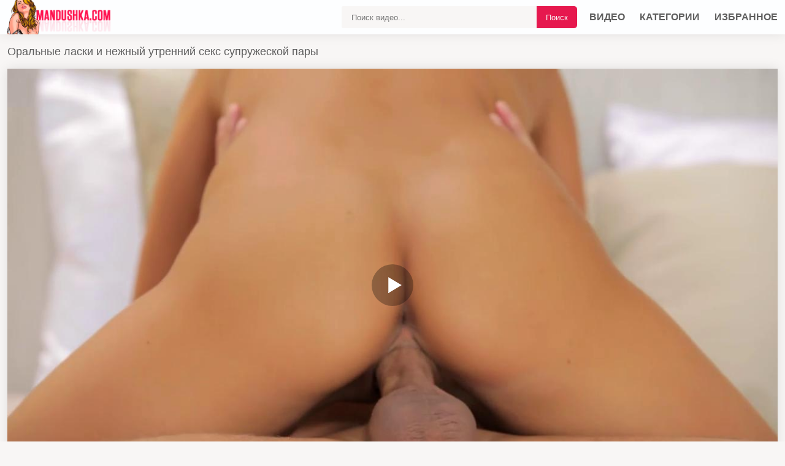

--- FILE ---
content_type: text/html; charset=UTF-8
request_url: https://mandushka.com/video/oralnyie-laski-i-nejnyiy-utrenniy-seks-suprujeskoy-paryi/
body_size: 9238
content:
<!DOCTYPE html>
<html lang="ru">
<head>
<meta http-equiv="Content-Type" content="text/html; charset=utf-8" />
<meta name="viewport" content="width=device-width, initial-scale=1">
<meta name="rating" content="adult">
<meta name="classification" content="adult">
<link rel="canonical" href="https://mandushka.com/video/oralnyie-laski-i-nejnyiy-utrenniy-seks-suprujeskoy-paryi/" />
<title>Оральные ласки и нежный утренний секс супружеской пары</title>
<meta name="description" content="Оральные ласки и нежный утренний секс супружеской пары. Скачать порно ролик, а так же смотреть онлайн бесплатно.">
<link rel="apple-touch-icon" sizes="180x180" href="/apple-touch-icon.png">
<link rel="icon" type="image/png" sizes="32x32" href="/favicon-32x32.png">
<link rel="icon" type="image/png" sizes="16x16" href="/favicon-16x16.png">
<link rel="manifest" href="/site.webmanifest">
 <style>*{-webkit-box-sizing:border-box; box-sizing:border-box}body{font:400 14px/18px Roboto,sans-serif; margin:0; background:#f8f6f5}a{color:#f7f7f7; font:400 14px/18px Roboto,sans-serif; text-decoration:none}a:hover, a.active{color:#a3a0ff}h1{color:#5e5e5e; font-size:18px; line-height:21px; font-weight:500}h2{color:#5e5e5e; font-size:18px; line-height:21px; font-weight:500}.description{background:#fff; border:1px solid #bcc2d3; border-radius:1px; padding:10px; margin:10px 0 20px}.name{margin:0; padding:0; border:0; font-size:100%; font:inherit; vertical-align:baseline}.item{    display:inline-block;     vertical-align:top;     padding:15px 0.5% 0 0.5%;     width:33%}@media screen and (max-width:1200px){.item{width:49%}}@media screen and (max-width:550px){.item{width:98%}}.item .img-holder{position:relative; padding-bottom:57%; border-radius:20px; -webkit-box-shadow:0 0 20px rgba(0,0,0,.3); box-shadow:0 0 20px rgba(0,0,0,.3); border-radius:10px; background-color:#d0d0d0; overflow:hidden; -webkit-transition:all .3s; transition:all .3s}.item .img-holder .img{width:100%; position:absolute; top:0; bottom:0; left:0; right:0; height:100%} .item .info-holder{padding:13px 20px; position:absolute; bottom:10px; left:10px; right:10px; background:rgba(0,0,0,.6); border-radius:10px; display:-webkit-box; display:-ms-flexbox; display:flex; -webkit-box-align:center; -ms-flex-align:center; align-items:center; -webkit-box-pack:justify; -ms-flex-pack:justify; justify-content:space-between; -ms-flex-wrap:nowrap; flex-wrap:nowrap; color:#fff; font-size:14px; line-height:14px; font-weight:300; -webkit-transform:translateY(0); transform:translateY(0); -webkit-transition:opacity .3s,visibility .3s,-webkit-transform .3s; transition:opacity .3s,visibility .3s,-webkit-transform .3s; transition:transform .3s,opacity .3s,visibility .3s; transition:transform .3s,opacity .3s,visibility .3s,-webkit-transform .3s} .item .info-holder{left:0; right:0; bottom:0; padding:13px 30px 23px; border-radius:0; height:45%; align-items:flex-end; border-radius:0 0 10px 10px; background:rgba(255,255,255,0); background:-moz-linear-gradient(top,rgba(255,255,255,0) 0%,rgba(241,111,92,0) 0%,rgba(0,0,0,1) 100%); background:-webkit-gradient(left top,left bottom,color-stop(0%,rgba(255,255,255,0)),color-stop(0%,rgba(241,111,92,0)),color-stop(100%,rgba(0,0,0,1))); background:-webkit-linear-gradient(top,rgba(255,255,255,0) 0%,rgba(241,111,92,0) 0%,rgba(0,0,0,1) 100%); background:-o-linear-gradient(top,rgba(255,255,255,0) 0%,rgba(241,111,92,0) 0%,rgba(0,0,0,1) 100%); background:-ms-linear-gradient(top,rgba(255,255,255,0) 0%,rgba(241,111,92,0) 0%,rgba(0,0,0,1) 100%); background:linear-gradient(to bottom,rgba(255,255,255,0) 0%,rgba(241,111,92,0) 0%,rgba(0,0,0,1) 100%); filter:progid:DXImageTransform.Microsoft.gradient( startColorstr='#fff',endColorstr='#000',GradientType=0 )}@media screen and (max-width:767px){.item .info-holder{padding:13px 5px 0; left:5px; right:5px; font-size:12px; line-height:12px; left:0; right:0; padding:13px 10px 0}}.item .info-holder .item-info{display:-webkit-box; display:-ms-flexbox; display:flex; -webkit-box-align:center; -ms-flex-align:center; align-items:center; -webkit-box-pack:justify; -ms-flex-pack:justify; justify-content:space-between; -ms-flex-wrap:nowrap; flex-wrap:nowrap}@media screen and (max-width:767px){.item .info-holder .item-info{-webkit-box-pack:center; -ms-flex-pack:center; justify-content:center; padding:0 0 13px}}.item .info-holder i{font-size:15px; margin:0 5px 0 0}@media screen and (max-width:767px){.item .info-holder i{font-size:11px; margin:0 3px 0 0}}.item .name-item{padding:10px 10px 0; color:#5e5e5e; font-size:16px; line-height:18px; font-weight:300; display:-webkit-box; display:-ms-flexbox; display:flex; -webkit-box-align:center; -ms-flex-align:center; align-items:center; -webkit-box-pack:justify; -ms-flex-pack:justify; justify-content:space-between; -webkit-transition:color .3s; transition:color .3s}.item .link{display:block}@media screen and (min-width:1024px){.item .link:hover .img-holder{-webkit-box-shadow:0 0 10px rgba(230,24,78,.5); box-shadow:0 0 10px rgba(230,24,78,.5)}.item .link:hover .info-holder, .item .link:hover .thumb-info{opacity:0; -webkit-transform:translateY(10px); transform:translateY(10px)}.item .link:hover .name-item{color:#e6184e}}.main{text-align:center; font-size:0; line-height:0; padding-bottom:15px; border-bottom:1px solid #eceaea; list-style-type:none; border-top:1px solid #eceaea; -webkit-box-shadow:0 0 20px rgba(0,0,0,.1); box-shadow:0 0 20px rgba(0,0,0,.1); border-radius:10px; margin:0 0 15px; background-color:#fefdfd}.title{margin:10px 0}.title h1, .title h2, .title h3{margin:0; float:left; line-height:36px}.title ul{margin:0; float:right}.title-after{margin:10px 0 5px}.sort >li{display:inline-block; vertical-align:top}.sort >li >a{position:relative; z-index:16; display:-webkit-box; display:-ms-flexbox; display:flex; -webkit-box-align:center; -ms-flex-align:center; align-items:center; -webkit-box-pack:start; -ms-flex-pack:start; justify-content:flex-start; -ms-flex-wrap:nowrap; flex-wrap:nowrap; color:#5e5e5e; font-size:15px; line-height:18px; padding:7px 11px; font-weight:300; cursor:pointer; border-radius:5px; background-color:#fff; -webkit-box-shadow:0 0 3px rgba(94,94,94,.5); box-shadow:0 0 3px rgba(94,94,94,.5); -webkit-transition:all .3s; transition:all .3s}.sort >li >a:hover{background-color:#f1f1f1}.sort >li >a.active{-webkit-box-shadow:0 0 3px rgba(237,7,101,.5); box-shadow:0 0 3px rgba(237,7,101,.5); background-color:#e6184e; color:#fff; cursor:default}@media screen and (max-width:767px){h1,h2,h3{text-align:center}.title{margin:5px; line-height:normal}.title h1, .title h2, .title h3{float:none; text-align:center}.title ul{float:none; text-align:center}.title .sort >li{margin:0 0 5px}}.container{width:calc(100% - 24px); margin:0 auto; max-width:1600px}.clear-m{clear:both; display:none}.clearfix:after, .container:after, .thumbs:after, .thumbs-now:after, .th:after, .title:after{content:""; display:table; clear:both}ul, li{margin:0; padding:0; list-style:none}article, aside, details, figcaption, figure, footer, header, main, menu, nav, section, summary{display:block}.header{background:#fdfeff; -webkit-box-shadow:0 0 20px rgba(0,0,0,.09); box-shadow:0 0 20px rgba(0,0,0,.09)}.logo{width:173px; height:29px; float:left}.logo img{display:block; width:173px; height:56px}.subnav{margin:10px 0; float:right}.subnav-search, .subnav-links{display:table-cell}.search-block{background:#fff; display:flex; padding:10px; margin-bottom:5px}.search{position:relative}.search-input{width:100%; height:36px; padding:0 200px 0 16px; background-color:#f8f6f5; border:0; border-radius:3px; font-size:0.8rem; -webkit-box-sizing:border-box; -moz-box-sizing:border-box; box-sizing:border-box}.search-button{color:#f7f7f7; outline:none !important; position:absolute; top:0; bottom:0; right:0; border-radius:0 5px 5px 0; background-color:#e6184e; padding:5px 15px; cursor:pointer; border:0; -webkit-transition:background .3s; transition:background .3s}.search-button:hover{color:#514a4c; background-color:#e4e4e4}.nav-toggle, .search-toggle{width:26px; height:26px; margin:15px 0; float:right; display:none; background:url(/images/icon-menu.png) no-repeat center}.search-toggle{float:left; background-image:url(/images/icon-menu-search.png)}.nav-toggle.toggled, .search-toggle.toggled{background-image:url(/images/icon-menu-close.png)}.nav{margin:15px 0; float:right}.nav li{margin:0 0 0 20px; display:inline-block; text-transform:uppercase; line-height:26px}.nav li i{width:18px; height:16px; margin:0 6px 0 0; display:inline-block; vertical-align:middle; background-position:center; background-repeat:no-repeat}.nav li a{display:inline-block; position:relative; color:#5e5e5e; font-size:16px; line-height:19px; font-weight:700; -webkit-transition:color .3s; transition:color .3s; text-transform:uppercase}.nav li a:hover, .nav li a.active{color:#e6184e}@media screen and (max-width:830px){.nav{height:auto}.index-text-top{display:none}.clear-m, .search-toggle, .nav-toggle{display:block}.logo{margin:0 auto; float:none}.nav, .subnav-search{display:none}.nav{margin:0 0 10px; float:none; text-align:center}.nav li{margin:0 10px; display:block}.nav li{padding:8px 0; border-bottom:1px dashed #272727}.nav li a{position:relative; display:block; padding:7px 5px; font-family:monospace; font-size:17px; line-height:20px; margin:4px; text-align:initial}.subnav{display:block; margin:0; float:none}.subnav-search{width:100%; padding:0 0 10px}}@media screen and (max-width:480px){.nav{height:auto}.nav li{margin:0; display:block; text-align:left; line-height:normal}.nav li{padding:8px 0; border-bottom:1px dashed #272727}.subnav li{margin:10px 0 0}.index-text-top{display:none}.nav li{margin:0; display:block; text-align:left; line-height:normal}.subnav li{margin:10px 0 0}}.stat{text-align:center; padding-top:6px; background:#fff}.footer{color:#151515; padding:5px; box-shadow:0 0 20px rgba(0,0,0,.1); background-color:#fff; text-align:center}.copy{color:#e6184e; padding-bottom:10px}.video-holder{-webkit-box-shadow:0 0 20px rgba(0,0,0,.1); box-shadow:0 0 20px rgba(0,0,0,.1); border-radius:0 0 10px 10px; margin:0 0 35px; background-color:#fff}.tab-center{text-align:center; padding:10px}.tab-left{float:left}@media screen and (max-width:600px){.tab-left{float:none}}.tab{margin:0 5px}.tab-group-sm>.tab, .tab-sm{padding:5px 10px; font-size:12px; line-height:1.5; border-radius:3px}.tab-file:hover{color:#fff; border-color:#e6184e; background:#e6184e}.tab-file{display:inline-block; margin-bottom:0; font-weight:400; text-align:center; white-space:nowrap; vertical-align:middle; -ms-touch-action:manipulation; touch-action:manipulation; cursor:pointer; -webkit-user-select:none; -moz-user-select:none; -ms-user-select:none; user-select:none; border:1px solid transparent; display:-ms-flexbox; -ms-flex-align:center; -ms-flex-pack:start; box-shadow:0 0 3px rgba(94,94,94,.5); border-radius:5px; background-color:#fff; color:#5e5e5e; font-size:15px; line-height:15px; padding:7px}@media screen and (max-width:560px){.tab-group-sm>.tab,.tab-sm{padding:1px 5px; font-size:13px; line-height:1.5; border-radius:3px; margin:3px 0 3px 0}}.video-link{position:relative}.video-link ul{max-width:300px}.video-link ul li{margin:0; display:block}.video-link a{display:block; margin:3px; border-radius:6px; text-align:center; font-weight:400; padding:4px; font-size:14px; color:#1b1b1b; box-shadow:0 0 3px rgba(94,94,94,.5); background:#fff}.video-link a:hover{cursor:pointer; color:#fff; border-color:#e6184e; background:#e6184e}.video-link.open{display:inline-block}.video-link.open ul{display:block}.screen-info{text-align:center}.screen-info img{border-radius:6px; border:1px solid #e4e4e4;vertical-align: middle;max-width: 100%;}.screen-info .screenshot{position:relative; cursor:pointer; display:inline-block; width:calc(20% - 8px); margin:2px; text-align:center; padding:0; border-radius:0 0 5px 5px; vertical-align:top}@media screen and (max-width:860px){.screen-info .screenshot{width:calc(33% - 8px)}}@media screen and (max-width:420px){.screen-info .screenshot{width:calc(50% - 8px)}}.screen-info .screenshot .screentime{position:absolute; bottom:1px; left:1px; background:#f8f6f5; color:#0b0b0b; padding:2px; border-radius:0 6px 0 4px; font-size:13px}.screenshot button{padding:0px}.imagt{display:none}.name-video{padding:7px 5px 6px 8px; margin:3px; border-top:1px solid #eceaea}.name-video-title h2{font-size:1.2rem}.rating-video{ float:right}@media screen and (max-width:600px){.rating-video{float:none}}.rating-links button{padding:.05rem .5rem; font-size:.875rem; line-height:1.5; border-radius:.2rem}meter{border:0; height:20px; width:200px}.rating-btn{display:inline-block; vertical-align:middle; cursor:pointer; -webkit-user-select:none; -moz-user-select:none; -ms-user-select:none; user-select:none; background-color:transparent; border:1px solid transparent; padding:.2rem .75rem; font-size:1.2rem; border-radius:.25rem; transition:color .15s ease-in-out,background-color .15s ease-in-out,border-color .15s ease-in-out,box-shadow .15s ease-in-out}.rating-btn:hover{color:#000dc5; text-decoration:none}.rating-plus{color:#15842e; border-color:#c1c1c1}.rating-minus{color:#dc3545; border-color:#c1c1c1}.rating-plus:not(:disabled):not(.disabled).active, .rating-plus:not(:disabled):not(.disabled):active{color:#fff; background-color:#28a745; border-color:#28a745}.rating-minus:not(:disabled):not(.disabled).active, .rating-minus:not(:disabled):not(.disabled):active{color:#fff; background-color:#dc3545; border-color:#dc3545}.info-video{padding:7px 5px 6px 0; color:#050749; font-size:15px}.info-video .size{font-size:15px; display:block}.info-video .size .cv{font-size:small; padding-left:10px; color:#2f305a}.cat-link-video{padding:8px 7px; margin:3px; color:#1c1c1c; font-weight:500; line-height:28px}.cat-link-video a{display:inline-block; vertical-align:top; margin:0 3px 5px 0; border-radius:5px; border:1px solid #a0a0a0; color:#5e5e5e; font-size:12px; line-height:12px; padding:5px; font-weight:600; -webkit-transition:all .3s; transition:all .3s}.cat-link-video a:hover{color:#fff; border-color:#e6184e; background:#e6184e}textarea, input{background-color:#fff; background-image:none; border:1px solid #dbdbdb; border-radius:.25rem; color:#575757; display:block; font-size:1rem; line-height:1.25; outline:0; padding:.5rem .75rem; -webkit-transition:all .3s ease-out; transition:all .3s ease-out; width:100%}.comment{border-top:1px solid #eceaea; color:#00043b; padding:10px 5px 6px 8px; display:flow-root; font-size:15px; -webkit-box-shadow:0 0 20px rgba(0,0,0,.1); box-shadow:0 0 20px rgba(0,0,0,.1); border-radius:10px; margin:0 0 20px; background-color:#fff}.comment-title{font-size:17px; font-weight:bold; padding-bottom:15px}.form-row{margin-bottom:.05rem; padding-left:5px}.comment-submit{margin-top:.25rem; outline:none !important}.form-row{display:-ms-flexbox; display:flex; -ms-flex-wrap:wrap; flex-wrap:wrap; margin-right:-5px; margin-left:-5px}.form-row>.col, .form-row>[class*=col-]{padding-right:5px; padding-left:5px}.alert-success{color:#2a2a2a; background-color:#e4e4e4; border-color:#fff}.alert{position:relative; padding:.65rem 1.65rem; margin-bottom:1rem; border:1px solid transparent; border-radius:.25rem}.related-videos{padding: 8px 8px 12px 8px; border-top:1px solid #eceaea; margin:0; color:#5e5e5e; font-size:18px; line-height:21px; font-weight:500}.categories ul{display:block; font-size:16px !important; line-height:18px !important; column-count:4; padding:15px 5px}.categories ul{columns:1}.categories ul li{display:inline-block;  width:24.6%;  padding:5px 0.5%;  border-radius:15px;  margin-bottom:1px !important}.categories ul li a{white-space:nowrap; display:flex; position:relative; color:#1d1d1d}.categories ul li a:hover{color:#e6184e}.categories ul a.item_cat_img2{font-weight:400; font-size:22px !important; line-height:1.4em !important}.categories ul a.item_cat_img2{margin-top:22px; margin-bottom:22px}.item_cat_img2 .cat_thumb2{width:60px; height:75px; display:block; border-radius:5px; overflow:visible; position:absolute; top:-20px; left:-66px; box-shadow:-1px 1px 5px rgb(52,56,83)}.item_cat_img2{margin-left:70px; position:relative}.categories ul li a .separ{border-bottom:1px dotted #777; justify-content:space-between; width:100%}.categories ul li a .videos{color:#777}@media (max-width:1240px){.categories ul li{width:32.8%}}@media (max-width:860px){.categories ul li{width:49%}}@media (max-width:620px){.categories ul li{width:98%}}.pagination{text-align:center; margin:2px 0px; box-sizing:border-box}.pagination ul{list-style-type:none; padding:11px 0px; text-align:center}.pagination li{display:inline-block; margin:3px; line-height:0; box-sizing:border-box}.page-link{color:#5e5e5e; font-size:16px; line-height:35px; min-width:35px; height:35px; text-align:center; display:inline-block; padding:0 10px; font-weight:300; -webkit-box-shadow:0 0 3px rgba(94,94,94,.5); box-shadow:0 0 3px rgba(94,94,94,.5); border-radius:3px; background-color:#fff; -webkit-transition:color .3s,-webkit-box-shadow .3s; transition:color .3s,-webkit-box-shadow .3s; transition:color .3s,box-shadow .3s; transition:color .3s,box-shadow .3s,-webkit-box-shadow .3s}.page-link:hover{-webkit-box-shadow:0 0 3px rgba(230,24,78,.5); box-shadow:0 0 3px rgba(230,24,78,.5); color:#e6184e}.page-item.active .page-link, .page-item.disabled .page-link{background-color:#e6184e; color:#fff; -webkit-box-shadow:0 0 3px rgba(94,94,94,.5); box-shadow:0 0 3px rgba(94,94,94,.5)}.sr-only{position:absolute; width:1px; height:1px; padding:0; margin:-1px; overflow:hidden; clip:rect(0,0,0,0); white-space:nowrap; border:0}@-webkit-keyframes spinner-border{to{-webkit-transform:rotate(360deg); transform:rotate(360deg)}}@keyframes spinner-border{to{-webkit-transform:rotate(360deg); transform:rotate(360deg)}}.spinner-border{display:inline-block; width:2rem; height:2rem; vertical-align:text-bottom; border:.25em solid currentColor; border-right-color:transparent; border-radius:50%; -webkit-animation:spinner-border .75s linear infinite; animation:spinner-border .75s linear infinite; width:1rem; height:1rem; border-width:.2em}@-webkit-keyframes spinner-grow{0%{-webkit-transform:scale(0); transform:scale(0)}50%{opacity:1}}</style><link href="https://mandushka.com/fonts/font-awesome.css" rel="stylesheet" />
</head>
<body>
<div class="header">
<div class="container"> 
<div class="search-toggle"></div> 
<div class="nav-toggle"></div> 
<div class="logo"> 
<a href="https://mandushka.com/porno/"><img src="/images/mandushka.png" alt="ЖопаОнлайн"></a>
</div> 
<div class="clear-m"></div> 
<div class="nav"> 
<ul>
<li><a  href="https://mandushka.com/porno/" title="Порно видео">Видео</a></li>
<li><a  href="https://mandushka.com/category/" title="Категории">Категории</a></li> 
<li><a  href="https://mandushka.com/favorites/" title="Избранное">Избранное</a></li> 
</ul> 
</div> 
<div class="subnav"> 
<div class="subnav-search"> 
<div class="search"> 
<form action="/search/" method="post"> 
<input name="query" value="" type="text" class="search-input" placeholder="Поиск видео..." required> 
<button type="submit" class="search-button">Поиск</button> 
</form> 
</div> 
</div> 
</div> 
</div>
</div>
<div class="clear"></div><div class="container"><div class="title"><h1>Оральные ласки и нежный утренний секс супружеской пары</h1></div></div>
<div class="container">
<div class="video-holder">
<div id="mplayer" class="player"></div>
<script>
document.getElementById("mplayer").style.maxWidth=+ wix +"px";
function PlayerjsAsync(){
vars={id:"mplayer",file:"[240p]https://mandushka.com/video_240/oralnyie-laski-i-nejnyiy-utrenniy-seks-suprujeskoy-paryi/,[480p]https://mandushka.com/video_480/oralnyie-laski-i-nejnyiy-utrenniy-seks-suprujeskoy-paryi/,[720p]https://mandushka.com/video_720/oralnyie-laski-i-nejnyiy-utrenniy-seks-suprujeskoy-paryi/", "default_quality":"480p",  poster:"https://mandushka.com/contents/16389-prew.jpg"};
mplayer = new Playerjs(vars);
}
PlayerjsAsync();
</script>
<div class="tab-center">
<div class="rating-video">
<div class="rating-links">
<a type="button" name="plus" class="rating-plus rating-btn"><i class="fa fa-thumbs-o-up"></i></a> 
<span id="span-rating-value">0% </span>(<span id="rating-plus">0</span>/<span id="rating-minus">0</span>)
<a type="button" name="minus" class="rating-minus rating-btn"><i class="fa fa-thumbs-o-down"></i></a><br />
</div>
<div class="file_rating_bar">
<meter class="rating" id="meter-rating" value = "0" min = "0" max = "100" low = "40" high = "70" optimum = "80">0</meter>
</div>
</div>
<div class="tab-left">
<a class="tab-file tab-primary tab-sm" id="file_downloads"><i class="fa fa-download"></i> <span id="linkText" class="text">Скачать</span></a>
<a class="favorites tab-file tab-primary tab-sm" name="favorites" data-id="16389"><i class="fa fa-heart"></i> <span class="checked" class="text">В избранное</span></a>
<a href="#screen" id="thumbs" title="Скриншоты" class="tab-file tab-primary tab-sm"><i class="fa fa-image"></i> <span class="text">Скриншоты</span></a>
</div>
</div>
<div class="clearfix"></div>
<div class="imagt" id="screen">
<div id="upto" class="screen-info">
<div class="screenshot"><a onclick="mplayer.api('seek',65);mplayer.api('play')"><span class="screentime">01:05</span><img src="/contents/16389-1.jpg" alt="Превью Оральные ласки и нежный утренний секс супружеской пары № 16389"/></a></div>
<div class="screenshot"><a onclick="mplayer.api('seek',122);mplayer.api('play')"><span class="screentime">02:02</span><img src="/contents/16389-2.jpg" alt="Превью Оральные ласки и нежный утренний секс супружеской пары № 16389"/></a></div>
<div class="screenshot"><a onclick="mplayer.api('seek',179);mplayer.api('play')"><span class="screentime">02:59</span><img src="/contents/16389-3.jpg" alt="Превью Оральные ласки и нежный утренний секс супружеской пары № 16389"/></a></div>
<div class="screenshot"><a onclick="mplayer.api('seek',236);mplayer.api('play')"><span class="screentime">03:56</span><img src="/contents/16389-4.jpg" alt="Превью Оральные ласки и нежный утренний секс супружеской пары № 16389"/></a></div>
<div class="screenshot"><a onclick="mplayer.api('seek',293);mplayer.api('play')"><span class="screentime">04:53</span><img src="/contents/16389-5.jpg" alt="Превью Оральные ласки и нежный утренний секс супружеской пары № 16389"/></a></div>
<div class="screenshot"><a onclick="mplayer.api('seek',350);mplayer.api('play')"><span class="screentime">05:50</span><img src="/contents/16389-6.jpg" alt="Превью Оральные ласки и нежный утренний секс супружеской пары № 16389"/></a></div>
<div class="screenshot"><a onclick="mplayer.api('seek',407);mplayer.api('play')"><span class="screentime">06:47</span><img src="/contents/16389-7.jpg" alt="Превью Оральные ласки и нежный утренний секс супружеской пары № 16389"/></a></div>
<div class="screenshot"><a onclick="mplayer.api('seek',464);mplayer.api('play')"><span class="screentime">07:44</span><img src="/contents/16389-8.jpg" alt="Превью Оральные ласки и нежный утренний секс супружеской пары № 16389"/></a></div>
<div class="screenshot"><a onclick="mplayer.api('seek',521);mplayer.api('play')"><span class="screentime">08:41</span><img src="/contents/16389-9.jpg" alt="Превью Оральные ласки и нежный утренний секс супружеской пары № 16389"/></a></div>
<div class="screenshot"><a onclick="mplayer.api('seek',578);mplayer.api('play')"><span class="screentime">09:38</span><img src="/contents/16389-10.jpg" alt="Превью Оральные ласки и нежный утренний секс супружеской пары № 16389"/></a></div>
</div></div>
<div id="downloads_links" class="video-link"></div>
<div class="name-video">
<div class="name-video-title">
<h2>Порно видео ролик: Оральные ласки и нежный утренний секс супружеской пары!</h2>
</div>
</div>
<div class="info-video">
<span class="size"><span class="cv">Просмотров:</span> <i class="fa fa-eye fa-fw"></i> 831</span>
<span class="size"><span class="cv">Добавлено:</span> <i class="fa fa-calendar fa-fw"></i> 26.05.2021</span>
<span class="size"><span class="cv">Продолжительность:</span> <i class="fa fa-clock-o fa-fw"></i> 09:53</span></div>
<div class="cat-link-video"><i class="fa fa-folder-open fa-fw"></i> Категории:
<a href="https://mandushka.com/categories/blowjob/" title="Минет">Минет</a>, <a href="https://mandushka.com/categories/cumshot/" title="Камшот">Камшот</a>, <a href="https://mandushka.com/categories/cum_in_mouth/" title="Кончают в рот">Кончают в рот</a>, <a href="https://mandushka.com/categories/piercings/" title="Пирсинг">Пирсинг</a></div><div class="cat-link-video"><i class="fa fa-folder-open fa-fw"></i> В этом порно:
<a href="https://mandushka.com/models/lexi_dona/" >Lexi Dona</a></div></div>
<div class="comment">
<div class="comment-title">Комментарии</div>
<div class="comment_alert"></div>
<form class="comment_form" id="comment_form" method="post">
<div class="form-row">
<div class="form-group">
Комментарий:<br />
<textarea id="text" class="form-control" name="text" rows="3" cols="50" maxlength="200" required ></textarea>
</div>
</div>
<div class="form-row">
<div class="form-group">
<input type="hidden" name="file_id" id="file_id" value="16389"/>
<input type="hidden" name="token" id="token" value="47133359f515a910f1816e26c2ee6c61" />
Ваше имя:<br />
<input type="text" class="form-control" name="author" maxlength="32" value="Гость" id="author" required /><br />
</div>
</div>
</form>
<button type="button" class="tab-file tab-primary tab-sm comment-submit" id="comment-submit">Отправить</button>
<br /><br />
<div class="row" id="comment_out">
</div>
</div>
</div>
<div style="clear:both;"></div>
<div class="container">
<div class="related-videos">Похожее порно видео</div>
<div class="main"><div class="item">
<a class="link" href="https://mandushka.com/video/pyishnotelaya-blondinka-podstavila-pilotku-dlya-podrugi-lesbiyanki/">
<div class="img img-holder">
<img src="[data-uri]" data-original="https://mandushka.com/contents/16162-5.jpg" class="img" alt="Пышнотелая блондинка подставила пилотку для подруги-лесбиянки" onmouseover="rotationStart(this, '/contents/-', 10)" onmouseout="rotationStop(this)" />
<div class="info-holder">
<div class="item-info"><i class="fa fa-clock-o fa-fw"></i><span class="text">04:54</span></div>
<div class="item-info"><i class="fa fa-calendar"></i><span class="text">07.05.2021</span></div>
<div class="item-info"><i class="fa fa-eye"></i><span class="text">5</span></div>
<div class="item-info"><i class="fa fa-thumbs-o-up"></i><span class="text">0</span></div></div>
</div>
<div class="name-item"><p class="name">Пышнотелая блондинка подставила пилотку для подруги-лесбиянки</p></div>
</a>
</div>
<div class="item">
<a class="link" href="https://mandushka.com/video/strastnyiy-seks-s-soblaznitelnoy-bryunetkoy-i-kamshot-na-litso/">
<div class="img img-holder">
<img src="[data-uri]" data-original="https://mandushka.com/contents/13609-5.jpg" class="img" alt="Страстный секс с соблазнительной брюнеткой и камшот на лицо" onmouseover="rotationStart(this, '/contents/-', 10)" onmouseout="rotationStop(this)" />
<div class="info-holder">
<div class="item-info"><i class="fa fa-clock-o fa-fw"></i><span class="text">08:00</span></div>
<div class="item-info"><i class="fa fa-calendar"></i><span class="text">03.02.2021</span></div>
<div class="item-info"><i class="fa fa-eye"></i><span class="text">5</span></div>
<div class="item-info"><i class="fa fa-thumbs-o-up"></i><span class="text">0</span></div></div>
</div>
<div class="name-item"><p class="name">Страстный секс с соблазнительной брюнеткой и камшот на лицо</p></div>
</a>
</div>
<div class="item">
<a class="link" href="https://mandushka.com/video/samets-sdelal-telochke-nujnyiy-kuni-i-tolko-potom-otyimel-v-pilotku/">
<div class="img img-holder">
<img src="[data-uri]" data-original="https://mandushka.com/contents/15719-5.jpg" class="img" alt="Самец сделал телочке нужный куни и только потом отымел в пилотку" onmouseover="rotationStart(this, '/contents/-', 10)" onmouseout="rotationStop(this)" />
<div class="info-holder">
<div class="item-info"><i class="fa fa-clock-o fa-fw"></i><span class="text">06:46</span></div>
<div class="item-info"><i class="fa fa-calendar"></i><span class="text">25.04.2021</span></div>
<div class="item-info"><i class="fa fa-eye"></i><span class="text">6</span></div>
<div class="item-info"><i class="fa fa-thumbs-o-up"></i><span class="text">0</span></div></div>
</div>
<div class="name-item"><p class="name">Самец сделал телочке нужный куни и только потом отымел в пилотку</p></div>
</a>
</div>
<div class="item">
<a class="link" href="https://mandushka.com/video/mujik-jarko-otyimel-v-ochko-svoyu-soblaznitelnuyu-telochku/">
<div class="img img-holder">
<img src="[data-uri]" data-original="https://mandushka.com/contents/14122-5.jpg" class="img" alt="Мужик жарко отымел в очко свою соблазнительную телочку" onmouseover="rotationStart(this, '/contents/-', 10)" onmouseout="rotationStop(this)" />
<div class="info-holder">
<div class="item-info"><i class="fa fa-clock-o fa-fw"></i><span class="text">15:11</span></div>
<div class="item-info"><i class="fa fa-calendar"></i><span class="text">03.02.2021</span></div>
<div class="item-info"><i class="fa fa-eye"></i><span class="text">16</span></div>
<div class="item-info"><i class="fa fa-thumbs-o-up"></i><span class="text">0</span></div></div>
</div>
<div class="name-item"><p class="name">Мужик жарко отымел в очко свою соблазнительную телочку</p></div>
</a>
</div>
<div class="item">
<a class="link" href="https://mandushka.com/video/trener-otyimel-blondinku-s-shikarnoy-zadnitsey-v-kisku-vmesto-trenirovki/">
<div class="img img-holder">
<img src="[data-uri]" data-original="https://mandushka.com/contents/14094-5.jpg" class="img" alt="Тренер отымел блондинку с шикарной задницей в киску вместо тренировки" onmouseover="rotationStart(this, '/contents/-', 10)" onmouseout="rotationStop(this)" />
<div class="info-holder">
<div class="item-info"><i class="fa fa-clock-o fa-fw"></i><span class="text">13:46</span></div>
<div class="item-info"><i class="fa fa-calendar"></i><span class="text">03.02.2021</span></div>
<div class="item-info"><i class="fa fa-eye"></i><span class="text">6</span></div>
<div class="item-info"><i class="fa fa-thumbs-o-up"></i><span class="text">0</span></div></div>
</div>
<div class="name-item"><p class="name">Тренер отымел блондинку с шикарной задницей в киску вместо тренировки</p></div>
</a>
</div>
<div class="item">
<a class="link" href="https://mandushka.com/video/aziatka-s-uprugimi-siskami-realno-konchaet-ot-jarkogo-seksa-s-mujikom/">
<div class="img img-holder">
<img src="[data-uri]" data-original="https://mandushka.com/contents/16273-5.jpg" class="img" alt="Азиатка с упругими сиськами реально кончает от жаркого секса с мужиком" onmouseover="rotationStart(this, '/contents/-', 10)" onmouseout="rotationStop(this)" />
<div class="info-holder">
<div class="item-info"><i class="fa fa-clock-o fa-fw"></i><span class="text">08:00</span></div>
<div class="item-info"><i class="fa fa-calendar"></i><span class="text">15.05.2021</span></div>
<div class="item-info"><i class="fa fa-eye"></i><span class="text">4</span></div>
<div class="item-info"><i class="fa fa-thumbs-o-up"></i><span class="text">0</span></div></div>
</div>
<div class="name-item"><p class="name">Азиатка с упругими сиськами реально кончает от жаркого секса с мужиком</p></div>
</a>
</div>
<div class="item">
<a class="link" href="https://mandushka.com/video/temnokojaya-parochka-ustroila-jarkiy-seks-na-myagkom-divane/">
<div class="img img-holder">
<img src="[data-uri]" data-original="https://mandushka.com/contents/13607-5.jpg" class="img" alt="Темнокожая парочка устроила жаркий секс на мягком диване" onmouseover="rotationStart(this, '/contents/-', 10)" onmouseout="rotationStop(this)" />
<div class="info-holder">
<div class="item-info"><i class="fa fa-clock-o fa-fw"></i><span class="text">12:53</span></div>
<div class="item-info"><i class="fa fa-calendar"></i><span class="text">03.02.2021</span></div>
<div class="item-info"><i class="fa fa-eye"></i><span class="text">7</span></div>
<div class="item-info"><i class="fa fa-thumbs-o-up"></i><span class="text">0</span></div></div>
</div>
<div class="name-item"><p class="name">Темнокожая парочка устроила жаркий секс на мягком диване</p></div>
</a>
</div>
<div class="item">
<a class="link" href="https://mandushka.com/video/blondinka-vo-vsey-krase-zasvetila-svoi-prelesti-na-prirode/">
<div class="img img-holder">
<img src="[data-uri]" data-original="https://mandushka.com/contents/13465-5.jpg" class="img" alt="Блондинка во всей красе засветила свои прелести на природе" onmouseover="rotationStart(this, '/contents/-', 10)" onmouseout="rotationStop(this)" />
<div class="info-holder">
<div class="item-info"><i class="fa fa-clock-o fa-fw"></i><span class="text">05:23</span></div>
<div class="item-info"><i class="fa fa-calendar"></i><span class="text">03.02.2021</span></div>
<div class="item-info"><i class="fa fa-eye"></i><span class="text">6</span></div>
<div class="item-info"><i class="fa fa-thumbs-o-up"></i><span class="text">0</span></div></div>
</div>
<div class="name-item"><p class="name">Блондинка во всей красе засветила свои прелести на природе</p></div>
</a>
</div>
<div class="item">
<a class="link" href="https://mandushka.com/video/bryunetka-nejno-stonet-ot-jarkogo-proniknoveniya-v-brituyu-vaginu/">
<div class="img img-holder">
<img src="[data-uri]" data-original="https://mandushka.com/contents/14229-5.jpg" class="img" alt="Брюнетка нежно стонет от жаркого проникновения в бритую вагину" onmouseover="rotationStart(this, '/contents/-', 10)" onmouseout="rotationStop(this)" />
<div class="info-holder">
<div class="item-info"><i class="fa fa-clock-o fa-fw"></i><span class="text">10:00</span></div>
<div class="item-info"><i class="fa fa-calendar"></i><span class="text">03.02.2021</span></div>
<div class="item-info"><i class="fa fa-eye"></i><span class="text">8</span></div>
<div class="item-info"><i class="fa fa-thumbs-o-up"></i><span class="text">0</span></div></div>
</div>
<div class="name-item"><p class="name">Брюнетка нежно стонет от жаркого проникновения в бритую вагину</p></div>
</a>
</div>
<div class="item">
<a class="link" href="https://mandushka.com/video/studentka-lyubit-sosat-i-jarko-trahatsya-no-ne-uchitsya/">
<div class="img img-holder">
<img src="[data-uri]" data-original="https://mandushka.com/contents/15394-5.jpg" class="img" alt="Студентка любит сосать и жарко трахаться, но не учиться" onmouseover="rotationStart(this, '/contents/-', 10)" onmouseout="rotationStop(this)" />
<div class="info-holder">
<div class="item-info"><i class="fa fa-clock-o fa-fw"></i><span class="text">08:00</span></div>
<div class="item-info"><i class="fa fa-calendar"></i><span class="text">10.04.2021</span></div>
<div class="item-info"><i class="fa fa-eye"></i><span class="text">5</span></div>
<div class="item-info"><i class="fa fa-thumbs-o-up"></i><span class="text">0</span></div></div>
</div>
<div class="name-item"><p class="name">Студентка любит сосать и жарко трахаться, но не учиться</p></div>
</a>
</div>
<div class="item">
<a class="link" href="https://mandushka.com/video/yaponka-s-mohnatoy-piskoy-trahaetsya-vo-vseh-pozah-s-izbrannikom/">
<div class="img img-holder">
<img src="[data-uri]" data-original="https://mandushka.com/contents/14535-5.jpg" class="img" alt="Японка с мохнатой писькой трахается во всех позах с избранником" onmouseover="rotationStart(this, '/contents/-', 10)" onmouseout="rotationStop(this)" />
<div class="info-holder">
<div class="item-info"><i class="fa fa-clock-o fa-fw"></i><span class="text">08:00</span></div>
<div class="item-info"><i class="fa fa-calendar"></i><span class="text">03.02.2021</span></div>
<div class="item-info"><i class="fa fa-eye"></i><span class="text">10</span></div>
<div class="item-info"><i class="fa fa-thumbs-o-up"></i><span class="text">0</span></div></div>
</div>
<div class="name-item"><p class="name">Японка с мохнатой писькой трахается во всех позах с избранником</p></div>
</a>
</div>
<div class="item">
<a class="link" href="https://mandushka.com/video/molodaya-jena-kajdyiy-den-darit-suprugu-nerealno-klassnyiy-seks/">
<div class="img img-holder">
<img src="[data-uri]" data-original="https://mandushka.com/contents/15049-5.jpg" class="img" alt="Молодая жена каждый день дарит супругу нереально классный секс" onmouseover="rotationStart(this, '/contents/-', 10)" onmouseout="rotationStop(this)" />
<div class="info-holder">
<div class="item-info"><i class="fa fa-clock-o fa-fw"></i><span class="text">08:52</span></div>
<div class="item-info"><i class="fa fa-calendar"></i><span class="text">31.03.2021</span></div>
<div class="item-info"><i class="fa fa-eye"></i><span class="text">5</span></div>
<div class="item-info"><i class="fa fa-thumbs-o-up"></i><span class="text">0</span></div></div>
</div>
<div class="name-item"><p class="name">Молодая жена каждый день дарит супругу нереально классный секс</p></div>
</a>
</div>
</div></div>
<script>
let openedLinks = 0;
let name = 'oralnyie-laski-i-nejnyiy-utrenniy-seks-suprujeskoy-paryi';
let element = document.getElementById('downloads_links');
let flagLoad = false;
let id = 16389;
let exp = [240, 480, 720];
var file_id = 16389;
var start = 10;
   document.getElementById('file_downloads').onclick = function () {
if (flagLoad) {
element.style.display = 'none';
flagLoad = false;
document.getElementById('linkText').innerHTML = ' Скачать';
element.innerHTML = '';

} else {
flagLoad = true;
document.getElementById('linkText').innerHTML = ' Скрыть';
element.style.display = 'initial';
let ul = document.createElement('ul');
ul.id = 'listLinks';
element.append(ul);

exp.forEach(function (value, i) {
setTimeout(function() {
let li = document.createElement('li');
li.innerHTML = '<a href="/video_' + value + '/' + name + '/" class="">Скачать ' + value + '</a>';
ul.append(li);
}, i * 300);
});
}
} 
</script> 
<div class="footer">
<div class="container">
<div class="copy"><a href="https://mandushka.com/porno/"><span class="copy"><b>©  Mandushka.Com</b></span></a></div>  
© 2020 Все права защищены. Все фотографии и видео на этом веб сайте являются постановочными и находятся в свободном доступе в сети интернет. <br />
Все модели старше 18 лет, согласно 18 U.S.C. 2257 RKRCS. Заходя на этот сайт вы подтверждаете, что являетесь совершеннолетним и что посещение этого веб-сайта не является нарушением местного законодательства.
</div></div>
<div class="stat"><!--LiveInternet counter--><a href="https://www.liveinternet.ru/click"
target="_blank"><img id="licnt64FC" width="88" height="15" style="border:0" 
title="LiveInternet: показано число посетителей за сегодня"
src="[data-uri]"
alt=""/></a><script>(function(d,s){d.getElementById("licnt64FC").src=
"https://counter.yadro.ru/hit?t25.1;r"+escape(d.referrer)+
((typeof(s)=="undefined")?"":";s"+s.width+"*"+s.height+"*"+
(s.colorDepth?s.colorDepth:s.pixelDepth))+";u"+escape(d.URL)+
";h"+escape(d.title.substring(0,150))+";"+Math.random()})
(document,screen)</script><!--/LiveInternet--></div>
<script src="https://mandushka.com/js/player.js"></script><script src="https://ajax.googleapis.com/ajax/libs/jquery/3.5.1/jquery.min.js"></script>
<script src="https://mandushka.com/js/new16.js"></script>
</body>
</html>